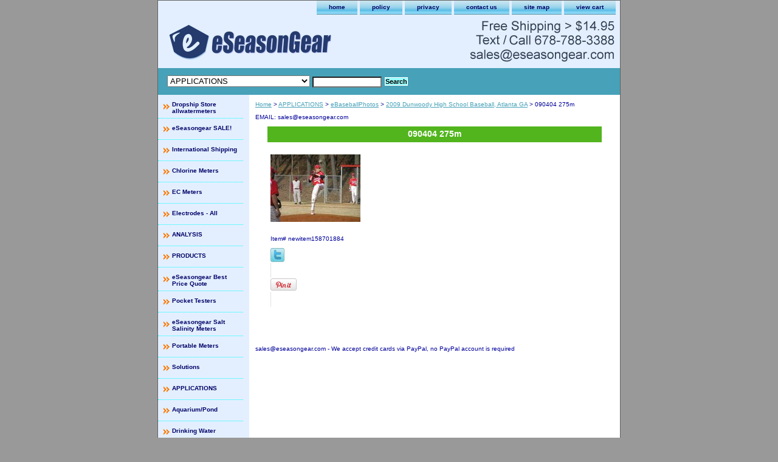

--- FILE ---
content_type: text/html
request_url: https://www.eseasongear.com/090404275m.html
body_size: 4992
content:
<!DOCTYPE html PUBLIC "-//W3C//DTD XHTML 1.0 Strict//EN" "http://www.w3.org/TR/xhtml1/DTD/xhtml1-strict.dtd"><html><head>
<link rel="image_src" href="https://s.turbifycdn.com/aah/yhst-83212413117752/090404-275m-18.gif" />
<meta property="og:image" content="https://s.turbifycdn.com/aah/yhst-83212413117752/090404-275m-18.gif" />
<title>090404 275m</title><link rel="stylesheet" type="text/css" href="css-base.css" /><link rel="stylesheet" type="text/css" href="css-element.css" /><link rel="stylesheet" type="text/css" href="css-contents.css" /><link rel="stylesheet" type="text/css" href="css-edits.css" /><script type="text/javascript">

  var _gaq = _gaq || [];
  _gaq.push(['_setAccount', 'UA-18490794-1']);
  _gaq.push(['_trackPageview']);

  (function() {
    var ga = document.createElement('script'); ga.type = 'text/javascript'; ga.async = true;
    ga.src = ('https:' == document.location.protocol ? 'https://ssl' : 'http://www') + '.google-analytics.com/ga.js';
    var s = document.getElementsByTagName('script')[0]; s.parentNode.insertBefore(ga, s);
  })();

</script>

<link rel="shortcut icon" href="https://sep.turbifycdn.com/ty/cdn/yhst-83212413117752/favicon.ico" type="image/x-icon"/></head><body class="vertical" id="itemtype"><script type="text/javascript" id="yfc_loader" src="https://turbifycdn.com/store/migration/loader-min-1.0.34.js?q=yhst-83212413117752&ts=1765402612&p=1&h=order.store.turbify.net"></script> <div id="ys_superbar">
	   <div id="ys_cpers">
		<div id="yscp_welcome_msg"></div>
		<div id="yscp_signin_link"></div>
		<div id="yscp_myaccount_link"></div>
		<div id="yscp_signout_link"></div>
	   </div>
	   <div id="yfc_mini"></div>
	   <div class="ys_clear"></div>
	</div>
      <div id="container"><div id="header"><ul id="nav-general"><li><a href="index.html">home</a></li><li><a href="info.html">policy</a></li><li><a href="privacypolicy.html">privacy </a></li><li><a href="mailto:sales@eseasongear.com">contact us</a></li><li><a href="ind.html">site map</a></li><li><a href="https://order.store.turbify.net/yhst-83212413117752/cgi-bin/wg-order?yhst-83212413117752">view cart</a></li></ul><br class="clear" /><h3 id="brandmark"><a href="index.html" title=""><img src="https://s.turbifycdn.com/aah/yhst-83212413117752/lamotte-color-q-pool-photometers-43.gif" width="280" height="60" border="0" hspace="0" vspace="0" alt="" /></a></h3></div><form id="searcharea" name="searcharea" action="nsearch.html" method="GET"><fieldset><select name="section"><option value="">All Categories</option><option value="clearance">eSeasongear SALE! </option><option value="el">Electrodes - All </option><option value="wateranalyses">ANALYSIS </option><option value="products">PRODUCTS </option><option value="getquote">eSeasongear Best Price Quote </option><option value="pockettesters">Pocket Testers </option><option value="wamo1">Portable Meters </option><option value="caso">Solutions </option><option value="eseasongear" selected="selected" >APPLICATIONS </option><option value="manufactures">MANUFACTURERS </option><option value="payments">PAYMENTS </option><option value="estekit">eSeasongear Testing Kit </option><option value="feedbacks">Reviews </option><option value="tepobrpore">TE / Potter & Brumfield Power Relay </option></select><label for="query" class="labelfield"><input type="text" id="query" name="query" placeholder="" ></label><label for="searchsubmit" class="buttonlabel"><input type="submit" id="searchsubmit" class="ys_primary" value="Search" name="searchsubmit"><input type="hidden" value="yhst-83212413117752" name="vwcatalog"></label></fieldset></form>   <script type="text/javascript"> 
                    var isSafari = !!navigator.userAgent.match(/Version\/[\d\.]+.*Safari/); 
                    var isIOS = !!navigator.platform && /iPad|iPhone|iPod/.test(navigator.platform); 
                    if (isSafari && isIOS) { 
                        document.forms["searcharea"].onsubmit = function (searchAreaForm) { 
                            var elementsList = this.elements, queryString = '', url = '', action = this.action; 
                            for(var i = 0; i < elementsList.length; i++) { 
                                if (elementsList[i].name) { 
                                    if (queryString) { 
                                        queryString = queryString + "&" +  elementsList[i].name + "=" + encodeURIComponent(elementsList[i].value); 
                                    } else { 
                                        queryString = elementsList[i].name + "=" + encodeURIComponent(elementsList[i].value); 
                                    } 
                                } 
                            } 
                            if (action.indexOf("?") == -1) { 
                                action = action + "?"; 
                            } 
                            url = action + queryString; 
                            window.location.href = url; 
                            return false; 
                        } 
                    } 
                </script> 
        <div id="bodyshell"><div id="bodycontent"><div class="breadcrumbs"><a href="index.html">Home</a> &gt; <a href="eseasongear.html">APPLICATIONS</a> &gt; <a href="duwiba.html">eBaseballPhotos</a> &gt; <a href="2009dhs.html">2009 Dunwoody High School Baseball, Atlanta GA</a> &gt; 090404 275m</div><div id="introtext">EMAIL: sales@eseasongear.com</div><div id="contentarea"><div class="ys_promocategory" id="ys_promocategory" catid="090404275m" categoryflag="1"></div><div><h1 class="contenttitle-center" id="item-contenttitle">090404 275m</h1><div id="itemarea"><a href="https://s.turbifycdn.com/aah/yhst-83212413117752/090404-275m-21.gif"><img src="https://s.turbifycdn.com/aah/yhst-83212413117752/090404-275m-22.gif" width="148" height="111" border="0" hspace="0" vspace="0" alt="090404 275m" class="image-c" title="090404 275m" /></a><div class="itemform productInfo"><form method="POST" action="https://order.store.turbify.net/yhst-83212413117752/cgi-bin/wg-order?yhst-83212413117752+090404275m"><div class="code">Item# <em>newitem158701884</em></div><input type="hidden" name=".autodone" value="https://www.eseasongear.com/090404275m.html" /></form></div><div style="clear:both"></div>
<script language="javascript">
document.getElementsByTagName('html')[0].setAttribute('xmlns:og', 'http://opengraphprotocol.org/schema/');
</script>
<div id="ys_social_top_hr"></div>
<div id="ys_social_media">
<div id="ys_social_tweet">
<script language="javascript">function tweetwindowopen(url,width,height){var left=parseInt((screen.availWidth/2)-(width/2));var top=parseInt((screen.availHeight/2)-(height/2));var prop="width="+width+",height="+height+",left="+left+",top="+top+",screenX="+left+",screenY="+top;window.open (NULL, url,'tweetwindow',prop);}</script>
<a href="javascript:void(0);" title="Tweet"><img id="ys_social_custom_tweet_icon" src="https://s.turbifycdn.com/ae/store/secure/twitter.png" onClick="tweetwindowopen('https://twitter.com/share?count=none&text=090404+275m&url=http%3a//www.eseasongear.com/090404275m.html',550, 514)"></a></div>
<div id="ys_social_v_separator"><img src="https://s.turbifycdn.com/ae/store/secure/v-separator.gif"></div>
<div id="ys_social_pinterest">
<a href="https://pinterest.com/pin/create/button/?url=http://www.eseasongear.com/090404275m.html&media=https://s.turbifycdn.com/aah/yhst-83212413117752/090404-275m-17.gif&description=090404 275m" class="pin-it-button" count-layout="horizontal"><img border="0" src="//assets.pinterest.com/images/PinExt.png" title="Pin It" /></a></div>
<script type="text/javascript" src="//assets.pinterest.com/js/pinit.js"></script><!--[if gt IE 6]>
<div id="ys_social_v_separator"><img src="https://s.turbifycdn.com/ae/store/secure/v-separator.gif"></div>
<![endif]-->
<!--[if !IE]><!-->
<div id="ys_social_v_separator"><img src="https://s.turbifycdn.com/ae/store/secure/v-separator.gif"></div>
<!--<![endif]-->
<div id="ys_social_fblike">
<!--[if gt IE 6]>
<script language="javascript">
document.getElementsByTagName('html')[0].setAttribute('xmlns:fb', 'http://ogp.me/ns/fb#');
</script>
<div id="fb-root"></div><script>(function(d, s, id) {var js, fjs = d.getElementsByTagName(s)[0];if (d.getElementById(id)) return;js = d.createElement(s); js.id = id;js.src = '//connect.facebook.net/en_US/all.js#xfbml=1&appId=';fjs.parentNode.insertBefore(js, fjs);}(document, 'script', 'facebook-jssdk'));</script><fb:like href="http://www.eseasongear.com/090404275m.html" layout="standard" show_faces="false" width="350" action="like" colorscheme="light"></fb:like>
<![endif]-->
<!--[if !IE]><!-->
<script language="javascript">
document.getElementsByTagName('html')[0].setAttribute('xmlns:fb', 'http://ogp.me/ns/fb#');
</script>
<div id="fb-root"></div><script>(function(d, s, id) {var js, fjs = d.getElementsByTagName(s)[0];if (d.getElementById(id)) return;js = d.createElement(s); js.id = id;js.src = '//connect.facebook.net/en_US/all.js#xfbml=1&appId=';fjs.parentNode.insertBefore(js, fjs);}(document, 'script', 'facebook-jssdk'));</script><fb:like href="http://www.eseasongear.com/090404275m.html" layout="standard" show_faces="false" width="350" action="like" colorscheme="light"></fb:like>
<!--<![endif]-->
</div>
</div>
<div id="ys_social_bottom_hr"></div>
</div><div id="caption"><h2 id="itempage-captiontitle"></h2></div><br clear="all" /></div></div><div id="finaltext">sales@eseasongear.com - We accept credit cards via PayPal, no PayPal account is required</div></div><div id="nav-product"><ul><li><a href="http://www.allwatermeters.com" title="Dropship Store allwatermeters">Dropship Store allwatermeters</a></li><li><a href="clearance.html" title="eSeasongear SALE!">eSeasongear SALE!</a></li><li><a href="usin.html" title="International Shipping">International Shipping</a></li><li><a href="frtoch.html" title="Chlorine Meters">Chlorine Meters</a></li><li><a href="tds1.html" title="EC Meters">EC Meters</a></li><li><a href="el.html" title="Electrodes - All">Electrodes - All</a></li><li><a href="wateranalyses.html" title="ANALYSIS">ANALYSIS</a></li><li><a href="products.html" title="PRODUCTS">PRODUCTS</a></li><li><a href="getquote.html" title="eSeasongear Best Price Quote">eSeasongear Best Price Quote</a></li><li><a href="pockettesters.html" title="Pocket Testers">Pocket Testers</a></li><li><a href="salinitymeter.html" title="eSeasongear Salt Salinity Meters">eSeasongear Salt Salinity Meters</a></li><li><a href="wamo1.html" title="Portable Meters">Portable Meters</a></li><li><a href="caso.html" title="Solutions">Solutions</a></li><li><a href="eseasongear.html" title="APPLICATIONS">APPLICATIONS</a></li><li><a href="aqma.html" title="Aquarium/Pond">Aquarium/Pond</a></li><li><a href="drinkingwater.html" title="Drinking Water">Drinking Water</a></li><li><a href="hydroponics.html" title="Hydroponics">Hydroponics</a></li><li><a href="poma.html" title="Pool &amp; Spa">Pool & Spa</a></li><li><a href="winery.html" title="Winery/Brewery">Winery/Brewery</a></li><li><a href="manufactures.html" title="MANUFACTURERS">MANUFACTURERS</a></li><li><a href="aqhepu.html" title="AquaCal Heat Pumps">AquaCal Heat Pumps</a></li><li><a href="autopilot.html" title="AutoPilot">AutoPilot</a></li><li><a href="watemehain.html" title="HANNA Instruments">HANNA Instruments</a></li><li><a href="hmdigital.html" title="HM Digital ">HM Digital </a></li><li><a href="lateki.html" title="LaMotte">LaMotte</a></li><li><a href="min.html" title="Milwaukee Instrum. ">Milwaukee Instrum. </a></li><li><a href="rolachem.html" title="Rola-Chem">Rola-Chem</a></li><li><a href="coupons.html" title="COUPON CODES">COUPON CODES</a></li><li><a href="productreviews.html" title="FAQ &amp; Reviews">FAQ & Reviews</a></li><li><a href="payments.html" title="PAYMENTS">PAYMENTS</a></li><li><a href="shipping.html" title="USA SHIPPING">USA SHIPPING</a></li><li><a href="estekit.html" title="eSeasongear Testing Kit">eSeasongear Testing Kit</a></li><li><a href="usshup.html" title="Shipping Upgrades">Shipping Upgrades</a></li><li><a href="feedbacks.html" title="Reviews">Reviews</a></li><li><a href="tepobrpore.html" title="TE / Potter &amp; Brumfield Power Relay">TE / Potter & Brumfield Power Relay</a></li><li><a href="badbuliameb.html" title="Bad Buyer List ">Bad Buyer List </a></li></ul></div></div><div id="footer"><span id="footer-links"><a href="index.html">home</a> | <a href="info.html">policy</a> | <a href="privacypolicy.html">privacy </a> | <a href="mailto:sales@eseasongear.com">contact us</a> | <a href="ind.html">site map</a> | <a href="https://order.store.turbify.net/yhst-83212413117752/cgi-bin/wg-order?yhst-83212413117752">view cart</a></span><span id="copyright">� 2007-2021 All Water Care, Inc. All Rights Reserved</span></div></div></body>
<script type="text/javascript">
csell_env = 'ue1';
 var storeCheckoutDomain = 'order.store.turbify.net';
</script>

<script type="text/javascript">
  function toOSTN(node){
    if(node.hasAttributes()){
      for (const attr of node.attributes) {
        node.setAttribute(attr.name,attr.value.replace(/(us-dc1-order|us-dc2-order|order)\.(store|stores)\.([a-z0-9-]+)\.(net|com)/g, storeCheckoutDomain));
      }
    }
  };
  document.addEventListener('readystatechange', event => {
  if(typeof storeCheckoutDomain != 'undefined' && storeCheckoutDomain != "order.store.turbify.net"){
    if (event.target.readyState === "interactive") {
      fromOSYN = document.getElementsByTagName('form');
        for (let i = 0; i < fromOSYN.length; i++) {
          toOSTN(fromOSYN[i]);
        }
      }
    }
  });
</script>
<script type="text/javascript">
// Begin Store Generated Code
 </script> <script type="text/javascript" src="https://s.turbifycdn.com/lq/ult/ylc_1.9.js" ></script> <script type="text/javascript" src="https://s.turbifycdn.com/ae/lib/smbiz/store/csell/beacon-a9518fc6e4.js" >
</script>
<script type="text/javascript">
// Begin Store Generated Code
 csell_page_data = {}; csell_page_rec_data = []; ts='TOK_STORE_ID';
</script>
<script type="text/javascript">
// Begin Store Generated Code
function csell_GLOBAL_INIT_TAG() { var csell_token_map = {}; csell_token_map['TOK_SPACEID'] = '2022276099'; csell_token_map['TOK_URL'] = ''; csell_token_map['TOK_STORE_ID'] = 'yhst-83212413117752'; csell_token_map['TOK_ITEM_ID_LIST'] = '090404275m'; csell_token_map['TOK_ORDER_HOST'] = 'order.store.turbify.net'; csell_token_map['TOK_BEACON_TYPE'] = 'prod'; csell_token_map['TOK_RAND_KEY'] = 't'; csell_token_map['TOK_IS_ORDERABLE'] = '2';  c = csell_page_data; var x = (typeof storeCheckoutDomain == 'string')?storeCheckoutDomain:'order.store.turbify.net'; var t = csell_token_map; c['s'] = t['TOK_SPACEID']; c['url'] = t['TOK_URL']; c['si'] = t[ts]; c['ii'] = t['TOK_ITEM_ID_LIST']; c['bt'] = t['TOK_BEACON_TYPE']; c['rnd'] = t['TOK_RAND_KEY']; c['io'] = t['TOK_IS_ORDERABLE']; YStore.addItemUrl = 'http%s://'+x+'/'+t[ts]+'/ymix/MetaController.html?eventName.addEvent&cartDS.shoppingcart_ROW0_m_orderItemVector_ROW0_m_itemId=%s&cartDS.shoppingcart_ROW0_m_orderItemVector_ROW0_m_quantity=1&ysco_key_cs_item=1&sectionId=ysco.cart&ysco_key_store_id='+t[ts]; } 
</script>
<script type="text/javascript">
// Begin Store Generated Code
function csell_REC_VIEW_TAG() {  var env = (typeof csell_env == 'string')?csell_env:'prod'; var p = csell_page_data; var a = '/sid='+p['si']+'/io='+p['io']+'/ii='+p['ii']+'/bt='+p['bt']+'-view'+'/en='+env; var r=Math.random(); YStore.CrossSellBeacon.renderBeaconWithRecData(p['url']+'/p/s='+p['s']+'/'+p['rnd']+'='+r+a); } 
</script>
<script type="text/javascript">
// Begin Store Generated Code
var csell_token_map = {}; csell_token_map['TOK_PAGE'] = 'p'; csell_token_map['TOK_CURR_SYM'] = 'US$'; csell_token_map['TOK_WS_URL'] = 'https://yhst-83212413117752.csell.store.turbify.net/cs/recommend?itemids=090404275m&location=p'; csell_token_map['TOK_SHOW_CS_RECS'] = 'false';  var t = csell_token_map; csell_GLOBAL_INIT_TAG(); YStore.page = t['TOK_PAGE']; YStore.currencySymbol = t['TOK_CURR_SYM']; YStore.crossSellUrl = t['TOK_WS_URL']; YStore.showCSRecs = t['TOK_SHOW_CS_RECS']; </script> <script type="text/javascript" src="https://s.turbifycdn.com/ae/store/secure/recs-1.3.2.2.js" ></script> <script type="text/javascript" >
</script>
</html>
<!-- html102.prod.store.e1a.lumsb.com Thu Jan 29 16:59:03 PST 2026 -->


--- FILE ---
content_type: text/css
request_url: https://www.eseasongear.com/css-base.css
body_size: 2421
content:
/* CSS Document */
/* 092506 0.02 */
/* Theme 3 CSS-BASE*/
/* Elements */
a{color:#47a1b8}
a:visited{color:#666666;}
* {padding:0; /*margin:0;*/}
td {font-size: 10px ; color:#000099; padding:0; margin:0;}
h1, h2, h3{margin:0;}
body {background-color: #999999; background-image:url('') ; font:normal 10px Verdana, Tahoma, Helvetica, sans-serif; text-align:center; width:100%;margin:0;color:#000099; }

/* Classes */
.boxclose {zoom:1;}
.breadcrumbs{margin:10px;}
.clear {clear:both; display:block; font-size:1px; height:1px; line-height:-1;}
.last {border:0 solid;}
input.buttonsubmit {margin-left:4px !important; text-transform:uppercase;}

/* IDs */
#info-div{
	background-color:#ffffff;
	padding:5px;
	zoom:1;
}
#info-div:after{clear:both; content:"."; display:block; height:0; visibility:hidden;}
#accessorytitle {}
	#itemtype #accessorytitle {background:none; color:#000099; font:bold 1.2em/1.1 verdana, sans-serif; padding:2px 10px 8px;}

#bodycontent {float:right; width:610px; background:#fff;} /* 150 + 610 = 760 */ /* The Min-width is needed for Moz to stretch the bodycontent that is shrinkwrapping content due to floats. This is only necessary on pages without Tables in the contents. Min-width breaks Opera's layout so Width:100% is used instead of Min-width. */

#bodyshell {background:#fff; border-left:150px solid #D3D3D3; float:left; zoom:1; margin:0 0 0px;} /*Left Column Color*/ /* Background color is needed to counter an IE rendering bug that erases the left column bgcolor */ /* float:left is needed in Moz to handle extra wide cntent that breaks the width */ /* Left/Right Margin was removed due to expanded content errors in Moz, this was used to push the nav/content area in to match the mock-up */

#bodyshell:after {clear:both; content:"."; display:block; height:0; visibility:hidden;}

*:first-child+html #bodyshell { width:610px; }

#brandmark {float:left; font:normal 26px Tahoma, Geneva, Verdana, sans-serif; width:500px; margin-top:10px;} /* 510 + 250 = 760 */

#brandmark a {color:#000099; display:block; padding:6px 0 5px 13px; text-decoration:none;}

#caption {zoom:1;}
#caption:after {clear:both; content:"."; display:block; height:0; visibility:hidden;}
#contentarea #caption {margin:10px;}
#itemtype #caption {/*padding:0 10px;*/}
#maintype #caption {padding:15px;}

#captionarea, #messagearea, #info-div {margin:10px 10px 9px;
background:#ffffff url('') 0 0 repeat-x repeat-y;
 border-bottom:1px #fff solid;} /* 1px is used to prevent Margin Folding */

#messagetitle{
     background:#ffffff url('https://s.turbifycdn.com/aah/yhst-83212413117752/img-64632.gif') 0 0 no-repeat;
     border-bottom: solid thin #fff;
     color:#ffffff;
     font:bold 14px Tahoma, Geneva, Verdana, sans-serif;
     margin:15px 4px 0 4px;
     padding:2px 15px 3px;
}

#itemtype #contentarea #captiontitle {margin:15px 0 10px; padding:0 2px;}
#itemtype #captiontitle {background:none; color:#000066; font:bold 14px Tahoma, Geneva, Verdana, sans-serif; margin:0; padding:2px 2px 8px;} /*The Left/Right Padding is smaller because the Caption Title needs to be nested within the Caption on Item pages, but not on Section pages */

#container {margin:0 auto; text-align:left; width:760px; border:solid thin #626262;background: url('') 0 0 repeat-y;} /* This "container" is needed as IE produces resize induced rendering errors when using the BODY element for a container. */ 

#contentarea {margin: 0 15px 10px;}


#section-contenttitle {background-color:#52b51e; color:#ffffff; font:bold 14px Tahoma, Geneva, Verdana, sans-serif; margin:0 15px; padding:4px 15px 6px;}

#bodyContent #info-div #searchpageHeader {background-color:#52b51e; color:#ffffff; font:bold 14px Tahoma, Geneva, Verdana, sans-serif; margin:0; padding:4px 15px 6px;}

#item-contenttitle {background-color:#52b51e; color:#ffffff; font:bold 14px Tahoma, Geneva, Verdana, sans-serif; margin:0 15px; padding:4px 15px 6px;}

#specialstitle {
     background:#52b51e url('https://s.turbifycdn.com/aah/yhst-83212413117752/img-64633.gif') 0 0 no-repeat;
     border-bottom: solid thin #fff;
     color:#ffffff;
     font:bold 14px Tahoma, Geneva, Verdana, sans-serif;
     margin:15px 0;
     padding:2px 15px 3px;
}

#copyright {background:transparent;color:#000099; display:block; font:normal xx-small/1.2 verdana, sans-serif; padding:10px 15px 10px; text-align:right;}

#finaltext, #introtext {margin:10px;background:#ffffff;}

#footer {background:#5bc4cc url('https://s.turbifycdn.com/aah/yhst-83212413117752/img-64634.gif') 0 0 repeat-x; clear:both;zoom:1;}
#footer-links {background:transparent;color:#000066; display:block; font-weight:bold; font-size:11px; padding:15px 0 0px; text-align:center;}

#footer-links a {background:transparent;color:#000066; text-decoration:none; text-transform:uppercase;}

#footer-links a:hover {background:transparent;text-decoration:underline;}

#header {background:#66ffff url('https://s.turbifycdn.com/aah/yhst-83212413117752/img-64635.gif') left top no-repeat; zoom:1}
#header:after {clear:both; content:"."; display:block; height:0; visibility:hidden;}

/* Search Page Styles */
#info-div form, 
     .infoText div {margin:0 10px;}
#info-div form table td a img {margin-right:5px;}
#info-div form table td b {display:block; padding:15px 0 5px;}
#info-div form table td font {font-size:1em;}
/* !Search Page Styles */


#introtext {} /* REF: #finaltext */
	

#itemarea {background:transparent; margin:10px 10px 0; padding:10px; zoom:1;}
#itemarea:after {clear:both; content:"."; display:block; height:0; visibility:hidden;}

#nav-general {clear:both; float:right; display:block; list-style:none; margin:0 5px 0 0;}

#nav-general li {/*border:1px solid #ffffff;*/ border-top:0; float:left; margin:0 2px;} /* General Link Colors */

#nav-general li a {background:#ffffff url('https://s.turbifycdn.com/aah/yhst-83212413117752/img-64636.gif') 0 0 repeat-x; color:#000066; display:block; font-size:10px; font-weight:bold; padding:5px 20px 7px; text-align:center; text-decoration:none; white-space:nowrap;}

#nav-general li a:hover {background:#ffffff url('https://s.turbifycdn.com/aah/yhst-83212413117752/img-64636.gif') 0 0 repeat-x; color:#339999}

#nav-general a.linkcheckout {background: url('https://s.turbifycdn.com/aah/yhst-83212413117752/img-64636.gif') 0 0 repeat-x; padding-right:35px;}	
#nav-general a.linkcheckout:hover {background: url('https://s.turbifycdn.com/aah/yhst-83212413117752/img-64636.gif') 0 0 repeat-x; padding-right:35px;}	

#nav-product {
     _display:inline;
     float:left;
     margin-left:-150px;
     overflow:hidden;
     position:relative;
     width:150px; z-index:100;
     min-height: 550px; 
     height: auto !important; height: 400px;	 background:url('https://s.turbifycdn.com/aah/yhst-83212413117752/img-64637.gif') 0 0 repeat;
}

 /* IE Experiences the pixel doubling bug here. "display: inline;" fixes this. Position Relative and Z-Index are needed for IE in order to display the background colors */

#nav-product ul li a {
      background:transparent url('https://s.turbifycdn.com/aah/yhst-83212413117752/img-64638.gif') 4px 50% no-repeat;
     border-bottom:1px dotted #00ffff;       color:#000066;
      display:block;
      font-weight:bold;       font-size:10px;
      height:18px;
      margin-right:10px;
      min-height:18px;
      padding:10px 4px 6px 23px;
      text-decoration:none;
}

html>body #nav-product a {height:auto;}

#nav-product ul li a:hover {     background:url('https://s.turbifycdn.com/aah/yhst-83212413117752/img-64638.gif') 4px 50% no-repeat; color:#ea8612;
}
#nav-product li {margin:0;}
#nav-product ul {list-style:/*url(https://s.turbifycdn.com/aah/yhst-83212413117752/img-64638.gif) 0 0;*/}

#htmltop, #htmlbottom{padding:5px;}

* html #nav-product ul li a{width:100%}

* html #nav-product { overflow:visible; width:106px; }

#searcharea {background:#47a1b8
     url('') 0 0 repeat;
     display:block; margin:0 0 0;
}
#searcharea input {
     font-size:1.0em;
}

#searcharea fieldset {border:0 solid; display:block; padding:12px 0 12px 13px;}

#searcharea label {color:#ffffff; font-size:0.85em; font-weight:bold; text-transform:uppercase;}

#searchpageHeader {background-color:#52b51e; color:#ffffff; font:bold 14px Tahoma, Geneva, Verdana, sans-serif; margin:0; padding:4px 15px 6px;}

input#query {
     margin-left:4px;
     padding:2px;
     background-color:#fff;
     color:#000;
}
#query {padding:1px;}

#slogan {color:#000066; display:block; float:right; font:normal 26px Tahoma, Geneva, Verdana, sans-serif; padding:2.7em 15px 10px 10px; width:225px; text-align:right;} /* 225 + 25= 250 */

*:first-child+html #info-div,
*:first-child+html #specialtitle,
*:first-child+html #messagearea { width:590px; } *:first-child+html 

#itemarea { width:570px; }


#badge { margin: 0 auto; }

* html #badge { width:136px; text-align:center; }



